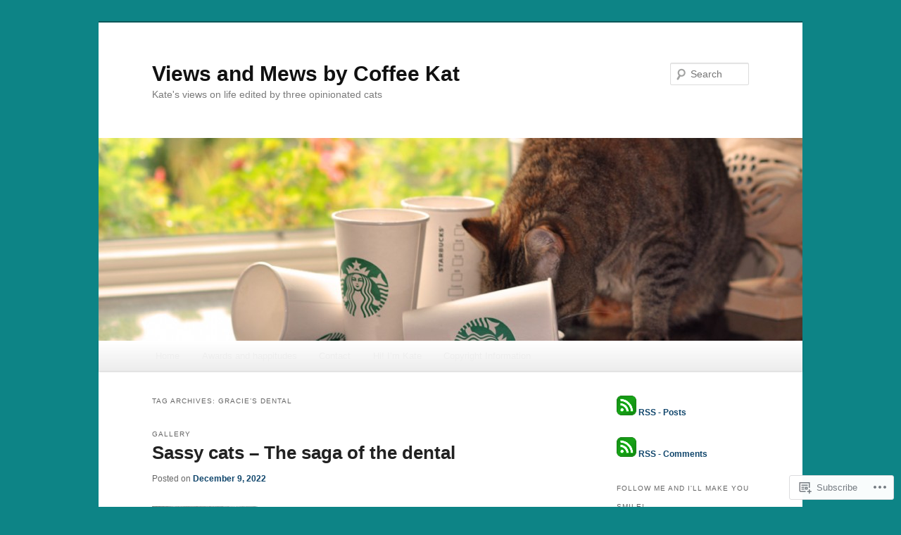

--- FILE ---
content_type: text/html; charset=UTF-8
request_url: https://coffeekatblog.com/tag/gracies-dental/
body_size: 19112
content:
<!DOCTYPE html>
<!--[if IE 6]>
<html id="ie6" lang="en">
<![endif]-->
<!--[if IE 7]>
<html id="ie7" lang="en">
<![endif]-->
<!--[if IE 8]>
<html id="ie8" lang="en">
<![endif]-->
<!--[if !(IE 6) & !(IE 7) & !(IE 8)]><!-->
<html lang="en">
<!--<![endif]-->
<head>
<meta charset="UTF-8" />
<meta name="viewport" content="width=device-width" />
<title>
Gracie&#8217;s dental | Views and Mews by Coffee  Kat	</title>
<link rel="profile" href="https://gmpg.org/xfn/11" />
<link rel="stylesheet" type="text/css" media="all" href="https://s0.wp.com/wp-content/themes/pub/twentyeleven/style.css?m=1741693348i&amp;ver=20190507" />
<link rel="pingback" href="https://coffeekatblog.com/xmlrpc.php">
<!--[if lt IE 9]>
<script src="https://s0.wp.com/wp-content/themes/pub/twentyeleven/js/html5.js?m=1394055389i&amp;ver=3.7.0" type="text/javascript"></script>
<![endif]-->
<meta name='robots' content='max-image-preview:large' />

<!-- Async WordPress.com Remote Login -->
<script id="wpcom_remote_login_js">
var wpcom_remote_login_extra_auth = '';
function wpcom_remote_login_remove_dom_node_id( element_id ) {
	var dom_node = document.getElementById( element_id );
	if ( dom_node ) { dom_node.parentNode.removeChild( dom_node ); }
}
function wpcom_remote_login_remove_dom_node_classes( class_name ) {
	var dom_nodes = document.querySelectorAll( '.' + class_name );
	for ( var i = 0; i < dom_nodes.length; i++ ) {
		dom_nodes[ i ].parentNode.removeChild( dom_nodes[ i ] );
	}
}
function wpcom_remote_login_final_cleanup() {
	wpcom_remote_login_remove_dom_node_classes( "wpcom_remote_login_msg" );
	wpcom_remote_login_remove_dom_node_id( "wpcom_remote_login_key" );
	wpcom_remote_login_remove_dom_node_id( "wpcom_remote_login_validate" );
	wpcom_remote_login_remove_dom_node_id( "wpcom_remote_login_js" );
	wpcom_remote_login_remove_dom_node_id( "wpcom_request_access_iframe" );
	wpcom_remote_login_remove_dom_node_id( "wpcom_request_access_styles" );
}

// Watch for messages back from the remote login
window.addEventListener( "message", function( e ) {
	if ( e.origin === "https://r-login.wordpress.com" ) {
		var data = {};
		try {
			data = JSON.parse( e.data );
		} catch( e ) {
			wpcom_remote_login_final_cleanup();
			return;
		}

		if ( data.msg === 'LOGIN' ) {
			// Clean up the login check iframe
			wpcom_remote_login_remove_dom_node_id( "wpcom_remote_login_key" );

			var id_regex = new RegExp( /^[0-9]+$/ );
			var token_regex = new RegExp( /^.*|.*|.*$/ );
			if (
				token_regex.test( data.token )
				&& id_regex.test( data.wpcomid )
			) {
				// We have everything we need to ask for a login
				var script = document.createElement( "script" );
				script.setAttribute( "id", "wpcom_remote_login_validate" );
				script.src = '/remote-login.php?wpcom_remote_login=validate'
					+ '&wpcomid=' + data.wpcomid
					+ '&token=' + encodeURIComponent( data.token )
					+ '&host=' + window.location.protocol
					+ '//' + window.location.hostname
					+ '&postid=14724'
					+ '&is_singular=';
				document.body.appendChild( script );
			}

			return;
		}

		// Safari ITP, not logged in, so redirect
		if ( data.msg === 'LOGIN-REDIRECT' ) {
			window.location = 'https://wordpress.com/log-in?redirect_to=' + window.location.href;
			return;
		}

		// Safari ITP, storage access failed, remove the request
		if ( data.msg === 'LOGIN-REMOVE' ) {
			var css_zap = 'html { -webkit-transition: margin-top 1s; transition: margin-top 1s; } /* 9001 */ html { margin-top: 0 !important; } * html body { margin-top: 0 !important; } @media screen and ( max-width: 782px ) { html { margin-top: 0 !important; } * html body { margin-top: 0 !important; } }';
			var style_zap = document.createElement( 'style' );
			style_zap.type = 'text/css';
			style_zap.appendChild( document.createTextNode( css_zap ) );
			document.body.appendChild( style_zap );

			var e = document.getElementById( 'wpcom_request_access_iframe' );
			e.parentNode.removeChild( e );

			document.cookie = 'wordpress_com_login_access=denied; path=/; max-age=31536000';

			return;
		}

		// Safari ITP
		if ( data.msg === 'REQUEST_ACCESS' ) {
			console.log( 'request access: safari' );

			// Check ITP iframe enable/disable knob
			if ( wpcom_remote_login_extra_auth !== 'safari_itp_iframe' ) {
				return;
			}

			// If we are in a "private window" there is no ITP.
			var private_window = false;
			try {
				var opendb = window.openDatabase( null, null, null, null );
			} catch( e ) {
				private_window = true;
			}

			if ( private_window ) {
				console.log( 'private window' );
				return;
			}

			var iframe = document.createElement( 'iframe' );
			iframe.id = 'wpcom_request_access_iframe';
			iframe.setAttribute( 'scrolling', 'no' );
			iframe.setAttribute( 'sandbox', 'allow-storage-access-by-user-activation allow-scripts allow-same-origin allow-top-navigation-by-user-activation' );
			iframe.src = 'https://r-login.wordpress.com/remote-login.php?wpcom_remote_login=request_access&origin=' + encodeURIComponent( data.origin ) + '&wpcomid=' + encodeURIComponent( data.wpcomid );

			var css = 'html { -webkit-transition: margin-top 1s; transition: margin-top 1s; } /* 9001 */ html { margin-top: 46px !important; } * html body { margin-top: 46px !important; } @media screen and ( max-width: 660px ) { html { margin-top: 71px !important; } * html body { margin-top: 71px !important; } #wpcom_request_access_iframe { display: block; height: 71px !important; } } #wpcom_request_access_iframe { border: 0px; height: 46px; position: fixed; top: 0; left: 0; width: 100%; min-width: 100%; z-index: 99999; background: #23282d; } ';

			var style = document.createElement( 'style' );
			style.type = 'text/css';
			style.id = 'wpcom_request_access_styles';
			style.appendChild( document.createTextNode( css ) );
			document.body.appendChild( style );

			document.body.appendChild( iframe );
		}

		if ( data.msg === 'DONE' ) {
			wpcom_remote_login_final_cleanup();
		}
	}
}, false );

// Inject the remote login iframe after the page has had a chance to load
// more critical resources
window.addEventListener( "DOMContentLoaded", function( e ) {
	var iframe = document.createElement( "iframe" );
	iframe.style.display = "none";
	iframe.setAttribute( "scrolling", "no" );
	iframe.setAttribute( "id", "wpcom_remote_login_key" );
	iframe.src = "https://r-login.wordpress.com/remote-login.php"
		+ "?wpcom_remote_login=key"
		+ "&origin=aHR0cHM6Ly9jb2ZmZWVrYXRibG9nLmNvbQ%3D%3D"
		+ "&wpcomid=26799249"
		+ "&time=" + Math.floor( Date.now() / 1000 );
	document.body.appendChild( iframe );
}, false );
</script>
<link rel='dns-prefetch' href='//s0.wp.com' />
<link rel="alternate" type="application/rss+xml" title="Views and Mews by Coffee  Kat &raquo; Feed" href="https://coffeekatblog.com/feed/" />
<link rel="alternate" type="application/rss+xml" title="Views and Mews by Coffee  Kat &raquo; Comments Feed" href="https://coffeekatblog.com/comments/feed/" />
<link rel="alternate" type="application/rss+xml" title="Views and Mews by Coffee  Kat &raquo; Gracie&#039;s dental Tag Feed" href="https://coffeekatblog.com/tag/gracies-dental/feed/" />
	<script type="text/javascript">
		/* <![CDATA[ */
		function addLoadEvent(func) {
			var oldonload = window.onload;
			if (typeof window.onload != 'function') {
				window.onload = func;
			} else {
				window.onload = function () {
					oldonload();
					func();
				}
			}
		}
		/* ]]> */
	</script>
	<link crossorigin='anonymous' rel='stylesheet' id='all-css-0-1' href='/wp-content/mu-plugins/likes/jetpack-likes.css?m=1743883414i&cssminify=yes' type='text/css' media='all' />
<style id='wp-emoji-styles-inline-css'>

	img.wp-smiley, img.emoji {
		display: inline !important;
		border: none !important;
		box-shadow: none !important;
		height: 1em !important;
		width: 1em !important;
		margin: 0 0.07em !important;
		vertical-align: -0.1em !important;
		background: none !important;
		padding: 0 !important;
	}
/*# sourceURL=wp-emoji-styles-inline-css */
</style>
<link crossorigin='anonymous' rel='stylesheet' id='all-css-2-1' href='/wp-content/plugins/gutenberg-core/v22.2.0/build/styles/block-library/style.css?m=1764855221i&cssminify=yes' type='text/css' media='all' />
<style id='wp-block-library-inline-css'>
.has-text-align-justify {
	text-align:justify;
}
.has-text-align-justify{text-align:justify;}

/*# sourceURL=wp-block-library-inline-css */
</style><style id='global-styles-inline-css'>
:root{--wp--preset--aspect-ratio--square: 1;--wp--preset--aspect-ratio--4-3: 4/3;--wp--preset--aspect-ratio--3-4: 3/4;--wp--preset--aspect-ratio--3-2: 3/2;--wp--preset--aspect-ratio--2-3: 2/3;--wp--preset--aspect-ratio--16-9: 16/9;--wp--preset--aspect-ratio--9-16: 9/16;--wp--preset--color--black: #000;--wp--preset--color--cyan-bluish-gray: #abb8c3;--wp--preset--color--white: #fff;--wp--preset--color--pale-pink: #f78da7;--wp--preset--color--vivid-red: #cf2e2e;--wp--preset--color--luminous-vivid-orange: #ff6900;--wp--preset--color--luminous-vivid-amber: #fcb900;--wp--preset--color--light-green-cyan: #7bdcb5;--wp--preset--color--vivid-green-cyan: #00d084;--wp--preset--color--pale-cyan-blue: #8ed1fc;--wp--preset--color--vivid-cyan-blue: #0693e3;--wp--preset--color--vivid-purple: #9b51e0;--wp--preset--color--blue: #1982d1;--wp--preset--color--dark-gray: #373737;--wp--preset--color--medium-gray: #666;--wp--preset--color--light-gray: #e2e2e2;--wp--preset--gradient--vivid-cyan-blue-to-vivid-purple: linear-gradient(135deg,rgb(6,147,227) 0%,rgb(155,81,224) 100%);--wp--preset--gradient--light-green-cyan-to-vivid-green-cyan: linear-gradient(135deg,rgb(122,220,180) 0%,rgb(0,208,130) 100%);--wp--preset--gradient--luminous-vivid-amber-to-luminous-vivid-orange: linear-gradient(135deg,rgb(252,185,0) 0%,rgb(255,105,0) 100%);--wp--preset--gradient--luminous-vivid-orange-to-vivid-red: linear-gradient(135deg,rgb(255,105,0) 0%,rgb(207,46,46) 100%);--wp--preset--gradient--very-light-gray-to-cyan-bluish-gray: linear-gradient(135deg,rgb(238,238,238) 0%,rgb(169,184,195) 100%);--wp--preset--gradient--cool-to-warm-spectrum: linear-gradient(135deg,rgb(74,234,220) 0%,rgb(151,120,209) 20%,rgb(207,42,186) 40%,rgb(238,44,130) 60%,rgb(251,105,98) 80%,rgb(254,248,76) 100%);--wp--preset--gradient--blush-light-purple: linear-gradient(135deg,rgb(255,206,236) 0%,rgb(152,150,240) 100%);--wp--preset--gradient--blush-bordeaux: linear-gradient(135deg,rgb(254,205,165) 0%,rgb(254,45,45) 50%,rgb(107,0,62) 100%);--wp--preset--gradient--luminous-dusk: linear-gradient(135deg,rgb(255,203,112) 0%,rgb(199,81,192) 50%,rgb(65,88,208) 100%);--wp--preset--gradient--pale-ocean: linear-gradient(135deg,rgb(255,245,203) 0%,rgb(182,227,212) 50%,rgb(51,167,181) 100%);--wp--preset--gradient--electric-grass: linear-gradient(135deg,rgb(202,248,128) 0%,rgb(113,206,126) 100%);--wp--preset--gradient--midnight: linear-gradient(135deg,rgb(2,3,129) 0%,rgb(40,116,252) 100%);--wp--preset--font-size--small: 13px;--wp--preset--font-size--medium: 20px;--wp--preset--font-size--large: 36px;--wp--preset--font-size--x-large: 42px;--wp--preset--font-family--albert-sans: 'Albert Sans', sans-serif;--wp--preset--font-family--alegreya: Alegreya, serif;--wp--preset--font-family--arvo: Arvo, serif;--wp--preset--font-family--bodoni-moda: 'Bodoni Moda', serif;--wp--preset--font-family--bricolage-grotesque: 'Bricolage Grotesque', sans-serif;--wp--preset--font-family--cabin: Cabin, sans-serif;--wp--preset--font-family--chivo: Chivo, sans-serif;--wp--preset--font-family--commissioner: Commissioner, sans-serif;--wp--preset--font-family--cormorant: Cormorant, serif;--wp--preset--font-family--courier-prime: 'Courier Prime', monospace;--wp--preset--font-family--crimson-pro: 'Crimson Pro', serif;--wp--preset--font-family--dm-mono: 'DM Mono', monospace;--wp--preset--font-family--dm-sans: 'DM Sans', sans-serif;--wp--preset--font-family--dm-serif-display: 'DM Serif Display', serif;--wp--preset--font-family--domine: Domine, serif;--wp--preset--font-family--eb-garamond: 'EB Garamond', serif;--wp--preset--font-family--epilogue: Epilogue, sans-serif;--wp--preset--font-family--fahkwang: Fahkwang, sans-serif;--wp--preset--font-family--figtree: Figtree, sans-serif;--wp--preset--font-family--fira-sans: 'Fira Sans', sans-serif;--wp--preset--font-family--fjalla-one: 'Fjalla One', sans-serif;--wp--preset--font-family--fraunces: Fraunces, serif;--wp--preset--font-family--gabarito: Gabarito, system-ui;--wp--preset--font-family--ibm-plex-mono: 'IBM Plex Mono', monospace;--wp--preset--font-family--ibm-plex-sans: 'IBM Plex Sans', sans-serif;--wp--preset--font-family--ibarra-real-nova: 'Ibarra Real Nova', serif;--wp--preset--font-family--instrument-serif: 'Instrument Serif', serif;--wp--preset--font-family--inter: Inter, sans-serif;--wp--preset--font-family--josefin-sans: 'Josefin Sans', sans-serif;--wp--preset--font-family--jost: Jost, sans-serif;--wp--preset--font-family--libre-baskerville: 'Libre Baskerville', serif;--wp--preset--font-family--libre-franklin: 'Libre Franklin', sans-serif;--wp--preset--font-family--literata: Literata, serif;--wp--preset--font-family--lora: Lora, serif;--wp--preset--font-family--merriweather: Merriweather, serif;--wp--preset--font-family--montserrat: Montserrat, sans-serif;--wp--preset--font-family--newsreader: Newsreader, serif;--wp--preset--font-family--noto-sans-mono: 'Noto Sans Mono', sans-serif;--wp--preset--font-family--nunito: Nunito, sans-serif;--wp--preset--font-family--open-sans: 'Open Sans', sans-serif;--wp--preset--font-family--overpass: Overpass, sans-serif;--wp--preset--font-family--pt-serif: 'PT Serif', serif;--wp--preset--font-family--petrona: Petrona, serif;--wp--preset--font-family--piazzolla: Piazzolla, serif;--wp--preset--font-family--playfair-display: 'Playfair Display', serif;--wp--preset--font-family--plus-jakarta-sans: 'Plus Jakarta Sans', sans-serif;--wp--preset--font-family--poppins: Poppins, sans-serif;--wp--preset--font-family--raleway: Raleway, sans-serif;--wp--preset--font-family--roboto: Roboto, sans-serif;--wp--preset--font-family--roboto-slab: 'Roboto Slab', serif;--wp--preset--font-family--rubik: Rubik, sans-serif;--wp--preset--font-family--rufina: Rufina, serif;--wp--preset--font-family--sora: Sora, sans-serif;--wp--preset--font-family--source-sans-3: 'Source Sans 3', sans-serif;--wp--preset--font-family--source-serif-4: 'Source Serif 4', serif;--wp--preset--font-family--space-mono: 'Space Mono', monospace;--wp--preset--font-family--syne: Syne, sans-serif;--wp--preset--font-family--texturina: Texturina, serif;--wp--preset--font-family--urbanist: Urbanist, sans-serif;--wp--preset--font-family--work-sans: 'Work Sans', sans-serif;--wp--preset--spacing--20: 0.44rem;--wp--preset--spacing--30: 0.67rem;--wp--preset--spacing--40: 1rem;--wp--preset--spacing--50: 1.5rem;--wp--preset--spacing--60: 2.25rem;--wp--preset--spacing--70: 3.38rem;--wp--preset--spacing--80: 5.06rem;--wp--preset--shadow--natural: 6px 6px 9px rgba(0, 0, 0, 0.2);--wp--preset--shadow--deep: 12px 12px 50px rgba(0, 0, 0, 0.4);--wp--preset--shadow--sharp: 6px 6px 0px rgba(0, 0, 0, 0.2);--wp--preset--shadow--outlined: 6px 6px 0px -3px rgb(255, 255, 255), 6px 6px rgb(0, 0, 0);--wp--preset--shadow--crisp: 6px 6px 0px rgb(0, 0, 0);}:where(.is-layout-flex){gap: 0.5em;}:where(.is-layout-grid){gap: 0.5em;}body .is-layout-flex{display: flex;}.is-layout-flex{flex-wrap: wrap;align-items: center;}.is-layout-flex > :is(*, div){margin: 0;}body .is-layout-grid{display: grid;}.is-layout-grid > :is(*, div){margin: 0;}:where(.wp-block-columns.is-layout-flex){gap: 2em;}:where(.wp-block-columns.is-layout-grid){gap: 2em;}:where(.wp-block-post-template.is-layout-flex){gap: 1.25em;}:where(.wp-block-post-template.is-layout-grid){gap: 1.25em;}.has-black-color{color: var(--wp--preset--color--black) !important;}.has-cyan-bluish-gray-color{color: var(--wp--preset--color--cyan-bluish-gray) !important;}.has-white-color{color: var(--wp--preset--color--white) !important;}.has-pale-pink-color{color: var(--wp--preset--color--pale-pink) !important;}.has-vivid-red-color{color: var(--wp--preset--color--vivid-red) !important;}.has-luminous-vivid-orange-color{color: var(--wp--preset--color--luminous-vivid-orange) !important;}.has-luminous-vivid-amber-color{color: var(--wp--preset--color--luminous-vivid-amber) !important;}.has-light-green-cyan-color{color: var(--wp--preset--color--light-green-cyan) !important;}.has-vivid-green-cyan-color{color: var(--wp--preset--color--vivid-green-cyan) !important;}.has-pale-cyan-blue-color{color: var(--wp--preset--color--pale-cyan-blue) !important;}.has-vivid-cyan-blue-color{color: var(--wp--preset--color--vivid-cyan-blue) !important;}.has-vivid-purple-color{color: var(--wp--preset--color--vivid-purple) !important;}.has-black-background-color{background-color: var(--wp--preset--color--black) !important;}.has-cyan-bluish-gray-background-color{background-color: var(--wp--preset--color--cyan-bluish-gray) !important;}.has-white-background-color{background-color: var(--wp--preset--color--white) !important;}.has-pale-pink-background-color{background-color: var(--wp--preset--color--pale-pink) !important;}.has-vivid-red-background-color{background-color: var(--wp--preset--color--vivid-red) !important;}.has-luminous-vivid-orange-background-color{background-color: var(--wp--preset--color--luminous-vivid-orange) !important;}.has-luminous-vivid-amber-background-color{background-color: var(--wp--preset--color--luminous-vivid-amber) !important;}.has-light-green-cyan-background-color{background-color: var(--wp--preset--color--light-green-cyan) !important;}.has-vivid-green-cyan-background-color{background-color: var(--wp--preset--color--vivid-green-cyan) !important;}.has-pale-cyan-blue-background-color{background-color: var(--wp--preset--color--pale-cyan-blue) !important;}.has-vivid-cyan-blue-background-color{background-color: var(--wp--preset--color--vivid-cyan-blue) !important;}.has-vivid-purple-background-color{background-color: var(--wp--preset--color--vivid-purple) !important;}.has-black-border-color{border-color: var(--wp--preset--color--black) !important;}.has-cyan-bluish-gray-border-color{border-color: var(--wp--preset--color--cyan-bluish-gray) !important;}.has-white-border-color{border-color: var(--wp--preset--color--white) !important;}.has-pale-pink-border-color{border-color: var(--wp--preset--color--pale-pink) !important;}.has-vivid-red-border-color{border-color: var(--wp--preset--color--vivid-red) !important;}.has-luminous-vivid-orange-border-color{border-color: var(--wp--preset--color--luminous-vivid-orange) !important;}.has-luminous-vivid-amber-border-color{border-color: var(--wp--preset--color--luminous-vivid-amber) !important;}.has-light-green-cyan-border-color{border-color: var(--wp--preset--color--light-green-cyan) !important;}.has-vivid-green-cyan-border-color{border-color: var(--wp--preset--color--vivid-green-cyan) !important;}.has-pale-cyan-blue-border-color{border-color: var(--wp--preset--color--pale-cyan-blue) !important;}.has-vivid-cyan-blue-border-color{border-color: var(--wp--preset--color--vivid-cyan-blue) !important;}.has-vivid-purple-border-color{border-color: var(--wp--preset--color--vivid-purple) !important;}.has-vivid-cyan-blue-to-vivid-purple-gradient-background{background: var(--wp--preset--gradient--vivid-cyan-blue-to-vivid-purple) !important;}.has-light-green-cyan-to-vivid-green-cyan-gradient-background{background: var(--wp--preset--gradient--light-green-cyan-to-vivid-green-cyan) !important;}.has-luminous-vivid-amber-to-luminous-vivid-orange-gradient-background{background: var(--wp--preset--gradient--luminous-vivid-amber-to-luminous-vivid-orange) !important;}.has-luminous-vivid-orange-to-vivid-red-gradient-background{background: var(--wp--preset--gradient--luminous-vivid-orange-to-vivid-red) !important;}.has-very-light-gray-to-cyan-bluish-gray-gradient-background{background: var(--wp--preset--gradient--very-light-gray-to-cyan-bluish-gray) !important;}.has-cool-to-warm-spectrum-gradient-background{background: var(--wp--preset--gradient--cool-to-warm-spectrum) !important;}.has-blush-light-purple-gradient-background{background: var(--wp--preset--gradient--blush-light-purple) !important;}.has-blush-bordeaux-gradient-background{background: var(--wp--preset--gradient--blush-bordeaux) !important;}.has-luminous-dusk-gradient-background{background: var(--wp--preset--gradient--luminous-dusk) !important;}.has-pale-ocean-gradient-background{background: var(--wp--preset--gradient--pale-ocean) !important;}.has-electric-grass-gradient-background{background: var(--wp--preset--gradient--electric-grass) !important;}.has-midnight-gradient-background{background: var(--wp--preset--gradient--midnight) !important;}.has-small-font-size{font-size: var(--wp--preset--font-size--small) !important;}.has-medium-font-size{font-size: var(--wp--preset--font-size--medium) !important;}.has-large-font-size{font-size: var(--wp--preset--font-size--large) !important;}.has-x-large-font-size{font-size: var(--wp--preset--font-size--x-large) !important;}.has-albert-sans-font-family{font-family: var(--wp--preset--font-family--albert-sans) !important;}.has-alegreya-font-family{font-family: var(--wp--preset--font-family--alegreya) !important;}.has-arvo-font-family{font-family: var(--wp--preset--font-family--arvo) !important;}.has-bodoni-moda-font-family{font-family: var(--wp--preset--font-family--bodoni-moda) !important;}.has-bricolage-grotesque-font-family{font-family: var(--wp--preset--font-family--bricolage-grotesque) !important;}.has-cabin-font-family{font-family: var(--wp--preset--font-family--cabin) !important;}.has-chivo-font-family{font-family: var(--wp--preset--font-family--chivo) !important;}.has-commissioner-font-family{font-family: var(--wp--preset--font-family--commissioner) !important;}.has-cormorant-font-family{font-family: var(--wp--preset--font-family--cormorant) !important;}.has-courier-prime-font-family{font-family: var(--wp--preset--font-family--courier-prime) !important;}.has-crimson-pro-font-family{font-family: var(--wp--preset--font-family--crimson-pro) !important;}.has-dm-mono-font-family{font-family: var(--wp--preset--font-family--dm-mono) !important;}.has-dm-sans-font-family{font-family: var(--wp--preset--font-family--dm-sans) !important;}.has-dm-serif-display-font-family{font-family: var(--wp--preset--font-family--dm-serif-display) !important;}.has-domine-font-family{font-family: var(--wp--preset--font-family--domine) !important;}.has-eb-garamond-font-family{font-family: var(--wp--preset--font-family--eb-garamond) !important;}.has-epilogue-font-family{font-family: var(--wp--preset--font-family--epilogue) !important;}.has-fahkwang-font-family{font-family: var(--wp--preset--font-family--fahkwang) !important;}.has-figtree-font-family{font-family: var(--wp--preset--font-family--figtree) !important;}.has-fira-sans-font-family{font-family: var(--wp--preset--font-family--fira-sans) !important;}.has-fjalla-one-font-family{font-family: var(--wp--preset--font-family--fjalla-one) !important;}.has-fraunces-font-family{font-family: var(--wp--preset--font-family--fraunces) !important;}.has-gabarito-font-family{font-family: var(--wp--preset--font-family--gabarito) !important;}.has-ibm-plex-mono-font-family{font-family: var(--wp--preset--font-family--ibm-plex-mono) !important;}.has-ibm-plex-sans-font-family{font-family: var(--wp--preset--font-family--ibm-plex-sans) !important;}.has-ibarra-real-nova-font-family{font-family: var(--wp--preset--font-family--ibarra-real-nova) !important;}.has-instrument-serif-font-family{font-family: var(--wp--preset--font-family--instrument-serif) !important;}.has-inter-font-family{font-family: var(--wp--preset--font-family--inter) !important;}.has-josefin-sans-font-family{font-family: var(--wp--preset--font-family--josefin-sans) !important;}.has-jost-font-family{font-family: var(--wp--preset--font-family--jost) !important;}.has-libre-baskerville-font-family{font-family: var(--wp--preset--font-family--libre-baskerville) !important;}.has-libre-franklin-font-family{font-family: var(--wp--preset--font-family--libre-franklin) !important;}.has-literata-font-family{font-family: var(--wp--preset--font-family--literata) !important;}.has-lora-font-family{font-family: var(--wp--preset--font-family--lora) !important;}.has-merriweather-font-family{font-family: var(--wp--preset--font-family--merriweather) !important;}.has-montserrat-font-family{font-family: var(--wp--preset--font-family--montserrat) !important;}.has-newsreader-font-family{font-family: var(--wp--preset--font-family--newsreader) !important;}.has-noto-sans-mono-font-family{font-family: var(--wp--preset--font-family--noto-sans-mono) !important;}.has-nunito-font-family{font-family: var(--wp--preset--font-family--nunito) !important;}.has-open-sans-font-family{font-family: var(--wp--preset--font-family--open-sans) !important;}.has-overpass-font-family{font-family: var(--wp--preset--font-family--overpass) !important;}.has-pt-serif-font-family{font-family: var(--wp--preset--font-family--pt-serif) !important;}.has-petrona-font-family{font-family: var(--wp--preset--font-family--petrona) !important;}.has-piazzolla-font-family{font-family: var(--wp--preset--font-family--piazzolla) !important;}.has-playfair-display-font-family{font-family: var(--wp--preset--font-family--playfair-display) !important;}.has-plus-jakarta-sans-font-family{font-family: var(--wp--preset--font-family--plus-jakarta-sans) !important;}.has-poppins-font-family{font-family: var(--wp--preset--font-family--poppins) !important;}.has-raleway-font-family{font-family: var(--wp--preset--font-family--raleway) !important;}.has-roboto-font-family{font-family: var(--wp--preset--font-family--roboto) !important;}.has-roboto-slab-font-family{font-family: var(--wp--preset--font-family--roboto-slab) !important;}.has-rubik-font-family{font-family: var(--wp--preset--font-family--rubik) !important;}.has-rufina-font-family{font-family: var(--wp--preset--font-family--rufina) !important;}.has-sora-font-family{font-family: var(--wp--preset--font-family--sora) !important;}.has-source-sans-3-font-family{font-family: var(--wp--preset--font-family--source-sans-3) !important;}.has-source-serif-4-font-family{font-family: var(--wp--preset--font-family--source-serif-4) !important;}.has-space-mono-font-family{font-family: var(--wp--preset--font-family--space-mono) !important;}.has-syne-font-family{font-family: var(--wp--preset--font-family--syne) !important;}.has-texturina-font-family{font-family: var(--wp--preset--font-family--texturina) !important;}.has-urbanist-font-family{font-family: var(--wp--preset--font-family--urbanist) !important;}.has-work-sans-font-family{font-family: var(--wp--preset--font-family--work-sans) !important;}
/*# sourceURL=global-styles-inline-css */
</style>

<style id='classic-theme-styles-inline-css'>
/*! This file is auto-generated */
.wp-block-button__link{color:#fff;background-color:#32373c;border-radius:9999px;box-shadow:none;text-decoration:none;padding:calc(.667em + 2px) calc(1.333em + 2px);font-size:1.125em}.wp-block-file__button{background:#32373c;color:#fff;text-decoration:none}
/*# sourceURL=/wp-includes/css/classic-themes.min.css */
</style>
<link crossorigin='anonymous' rel='stylesheet' id='all-css-4-1' href='/_static/??-eJyNj10OgkAMhC9kaUCj+GA8CwsVV/cv2wXC7S2QKMaE+LLZTuabTnEIUHuXyCUMpmu1Y6y9Mr5+MhZZXmY5sLbBEETqswM2mtPbAZxGQ1nNvMNVkO3gkxVJdBuqNDksNboiQ1ZsW9gQhAGlQiRmkNfqzkK6C8g/3CJj6BSmQYRRFvTkcOn4t32+BebNW9UiSW4r3xbFtRq3oJY8SJsqae++BriZSscJvdpLfizzcl8U59PjBR3EmFk=&cssminify=yes' type='text/css' media='all' />
<style id='jetpack-global-styles-frontend-style-inline-css'>
:root { --font-headings: unset; --font-base: unset; --font-headings-default: -apple-system,BlinkMacSystemFont,"Segoe UI",Roboto,Oxygen-Sans,Ubuntu,Cantarell,"Helvetica Neue",sans-serif; --font-base-default: -apple-system,BlinkMacSystemFont,"Segoe UI",Roboto,Oxygen-Sans,Ubuntu,Cantarell,"Helvetica Neue",sans-serif;}
/*# sourceURL=jetpack-global-styles-frontend-style-inline-css */
</style>
<link crossorigin='anonymous' rel='stylesheet' id='all-css-6-1' href='/_static/??-eJyNjcsKAjEMRX/IGtQZBxfip0hMS9sxTYppGfx7H7gRN+7ugcs5sFRHKi1Ig9Jd5R6zGMyhVaTrh8G6QFHfORhYwlvw6P39PbPENZmt4G/ROQuBKWVkxxrVvuBH1lIoz2waILJekF+HUzlupnG3nQ77YZwfuRJIaQ==&cssminify=yes' type='text/css' media='all' />
<script type="text/javascript" id="wpcom-actionbar-placeholder-js-extra">
/* <![CDATA[ */
var actionbardata = {"siteID":"26799249","postID":"0","siteURL":"https://coffeekatblog.com","xhrURL":"https://coffeekatblog.com/wp-admin/admin-ajax.php","nonce":"bf8850f560","isLoggedIn":"","statusMessage":"","subsEmailDefault":"instantly","proxyScriptUrl":"https://s0.wp.com/wp-content/js/wpcom-proxy-request.js?m=1513050504i&amp;ver=20211021","i18n":{"followedText":"New posts from this site will now appear in your \u003Ca href=\"https://wordpress.com/reader\"\u003EReader\u003C/a\u003E","foldBar":"Collapse this bar","unfoldBar":"Expand this bar","shortLinkCopied":"Shortlink copied to clipboard."}};
//# sourceURL=wpcom-actionbar-placeholder-js-extra
/* ]]> */
</script>
<script type="text/javascript" id="jetpack-mu-wpcom-settings-js-before">
/* <![CDATA[ */
var JETPACK_MU_WPCOM_SETTINGS = {"assetsUrl":"https://s0.wp.com/wp-content/mu-plugins/jetpack-mu-wpcom-plugin/sun/jetpack_vendor/automattic/jetpack-mu-wpcom/src/build/"};
//# sourceURL=jetpack-mu-wpcom-settings-js-before
/* ]]> */
</script>
<script crossorigin='anonymous' type='text/javascript'  src='/wp-content/js/rlt-proxy.js?m=1720530689i'></script>
<script type="text/javascript" id="rlt-proxy-js-after">
/* <![CDATA[ */
	rltInitialize( {"token":null,"iframeOrigins":["https:\/\/widgets.wp.com"]} );
//# sourceURL=rlt-proxy-js-after
/* ]]> */
</script>
<link rel="EditURI" type="application/rsd+xml" title="RSD" href="https://coffeekatblog.wordpress.com/xmlrpc.php?rsd" />
<meta name="generator" content="WordPress.com" />

<!-- Jetpack Open Graph Tags -->
<meta property="og:type" content="website" />
<meta property="og:title" content="Gracie&#8217;s dental &#8211; Views and Mews by Coffee  Kat" />
<meta property="og:url" content="https://coffeekatblog.com/tag/gracies-dental/" />
<meta property="og:site_name" content="Views and Mews by Coffee  Kat" />
<meta property="og:image" content="https://coffeekatblog.com/wp-content/uploads/2019/08/cropped-aug2019a.jpg?w=200" />
<meta property="og:image:width" content="200" />
<meta property="og:image:height" content="200" />
<meta property="og:image:alt" content="" />
<meta property="og:locale" content="en_US" />
<meta name="twitter:creator" content="@Coffee_Kat" />

<!-- End Jetpack Open Graph Tags -->
<link rel='openid.server' href='https://coffeekatblog.com/?openidserver=1' />
<link rel='openid.delegate' href='https://coffeekatblog.com/' />
<link rel="search" type="application/opensearchdescription+xml" href="https://coffeekatblog.com/osd.xml" title="Views and Mews by Coffee  Kat" />
<link rel="search" type="application/opensearchdescription+xml" href="https://s1.wp.com/opensearch.xml" title="WordPress.com" />
<meta name="theme-color" content="#0d8486" />
	<style>
		/* Link color */
		a,
		#site-title a:focus,
		#site-title a:hover,
		#site-title a:active,
		.entry-title a:hover,
		.entry-title a:focus,
		.entry-title a:active,
		.widget_twentyeleven_ephemera .comments-link a:hover,
		section.recent-posts .other-recent-posts a[rel="bookmark"]:hover,
		section.recent-posts .other-recent-posts .comments-link a:hover,
		.format-image footer.entry-meta a:hover,
		#site-generator a:hover {
			color: #0f456b;
		}
		section.recent-posts .other-recent-posts .comments-link a:hover {
			border-color: #0f456b;
		}
		article.feature-image.small .entry-summary p a:hover,
		.entry-header .comments-link a:hover,
		.entry-header .comments-link a:focus,
		.entry-header .comments-link a:active,
		.feature-slider a.active {
			background-color: #0f456b;
		}
	</style>
			<style type="text/css">
			.recentcomments a {
				display: inline !important;
				padding: 0 !important;
				margin: 0 !important;
			}

			table.recentcommentsavatartop img.avatar, table.recentcommentsavatarend img.avatar {
				border: 0px;
				margin: 0;
			}

			table.recentcommentsavatartop a, table.recentcommentsavatarend a {
				border: 0px !important;
				background-color: transparent !important;
			}

			td.recentcommentsavatarend, td.recentcommentsavatartop {
				padding: 0px 0px 1px 0px;
				margin: 0px;
			}

			td.recentcommentstextend {
				border: none !important;
				padding: 0px 0px 2px 10px;
			}

			.rtl td.recentcommentstextend {
				padding: 0px 10px 2px 0px;
			}

			td.recentcommentstexttop {
				border: none;
				padding: 0px 0px 0px 10px;
			}

			.rtl td.recentcommentstexttop {
				padding: 0px 10px 0px 0px;
			}
		</style>
		<meta name="description" content="Posts about Gracie&#8217;s dental written by Kate Crimmins" />
<style type="text/css" id="custom-background-css">
body.custom-background { background-color: #0d8486; }
</style>
	<style type="text/css" id="custom-colors-css">#access {
	background-image: -webkit-linear-gradient( rgba(0,0,0,0), rgba(0,0,0,0.08) );
	background-image: -moz-linear-gradient( rgba(0,0,0,0), rgba(0,0,0,0.08) );
	background-image: linear-gradient( rgba(0,0,0,0), rgba(0,0,0,0.08) );
	box-shadow: rgba(0, 0, 0, 0.2) 0px 1px 2px;
}
#branding .only-search #s { border-color: #000;}
#branding .only-search #s { border-color: rgba( 0, 0, 0, 0.2 );}
#site-generator { border-color: #000;}
#site-generator { border-color: rgba( 0, 0, 0, 0.1 );}
#branding .only-search #s { background-color: #fff;}
#branding .only-search #s { background-color: rgba( 255, 255, 255, 0.4 );}
#branding .only-search #s:focus { background-color: #fff;}
#branding .only-search #s:focus { background-color: rgba( 255, 255, 255, 0.9 );}
#access a { color: #EEEEEE;}
#access li:hover > a, #access a:focus { color: #7C7C7C;}
#branding .only-search #s { color: #7C7C7C;}
body { background-color: #0d8486;}
#site-generator { background-color: #0d8486;}
#site-generator { background-color: rgba( 13, 132, 134, 0.1 );}
#branding { border-color: #085658;}
</style>
<link rel="icon" href="https://coffeekatblog.com/wp-content/uploads/2019/08/cropped-aug2019a.jpg?w=32" sizes="32x32" />
<link rel="icon" href="https://coffeekatblog.com/wp-content/uploads/2019/08/cropped-aug2019a.jpg?w=192" sizes="192x192" />
<link rel="apple-touch-icon" href="https://coffeekatblog.com/wp-content/uploads/2019/08/cropped-aug2019a.jpg?w=180" />
<meta name="msapplication-TileImage" content="https://coffeekatblog.com/wp-content/uploads/2019/08/cropped-aug2019a.jpg?w=270" />
<link crossorigin='anonymous' rel='stylesheet' id='all-css-0-3' href='/wp-content/mu-plugins/jetpack-plugin/sun/_inc/build/subscriptions/subscriptions.min.css?m=1753981412i&cssminify=yes' type='text/css' media='all' />
</head>

<body class="archive tag tag-gracies-dental tag-757883348 custom-background wp-embed-responsive wp-theme-pubtwentyeleven customizer-styles-applied single-author two-column right-sidebar jetpack-reblog-enabled custom-colors">
<div class="skip-link"><a class="assistive-text" href="#content">Skip to primary content</a></div><div class="skip-link"><a class="assistive-text" href="#secondary">Skip to secondary content</a></div><div id="page" class="hfeed">
	<header id="branding">
			<hgroup>
				<h1 id="site-title"><span><a href="https://coffeekatblog.com/" rel="home">Views and Mews by Coffee  Kat</a></span></h1>
				<h2 id="site-description">Kate&#039;s views on life edited by three opinionated cats</h2>
			</hgroup>

						<a href="https://coffeekatblog.com/">
									<img src="https://coffeekatblog.com/wp-content/uploads/2011/09/cropped-test.jpg" width="1000" height="288" alt="Views and Mews by Coffee  Kat" />
								</a>
			
									<form method="get" id="searchform" action="https://coffeekatblog.com/">
		<label for="s" class="assistive-text">Search</label>
		<input type="text" class="field" name="s" id="s" placeholder="Search" />
		<input type="submit" class="submit" name="submit" id="searchsubmit" value="Search" />
	</form>
			
			<nav id="access">
				<h3 class="assistive-text">Main menu</h3>
				<div class="menu"><ul>
<li ><a href="https://coffeekatblog.com/">Home</a></li><li class="page_item page-item-1210"><a href="https://coffeekatblog.com/awards-and-happitudes/">Awards and happitudes</a></li>
<li class="page_item page-item-8315"><a href="https://coffeekatblog.com/contact/">Contact</a></li>
<li class="page_item page-item-2"><a href="https://coffeekatblog.com/about/">Hi! I&#8217;m Kate</a></li>
<li class="page_item page-item-637"><a href="https://coffeekatblog.com/copyright-information/">Copyright Information</a></li>
</ul></div>
			</nav><!-- #access -->
	</header><!-- #branding -->


	<div id="main">

		<section id="primary">
			<div id="content" role="main">

			
				<header class="page-header">
					<h1 class="page-title">Tag Archives: <span>Gracie&#8217;s dental</span></h1>

									</header>

				
				
					
<article id="post-14724" class="post-14724 post type-post status-publish format-gallery hentry category-for-animal-lovers-only category-sassy-cats tag-animals tag-cats tag-feline-dental-work tag-gracie tag-gracies-dental tag-pets post_format-post-format-gallery">
	<header class="entry-header">
		<hgroup>
			<h2 class="entry-title"><a href="https://coffeekatblog.com/2022/12/09/sassy-cats-the-saga-of-the-dental/" rel="bookmark">Sassy cats – The saga of the&nbsp;dental</a></h2>
			<h3 class="entry-format"><a href="https://coffeekatblog.com/type/gallery/" title="View all Gallery posts">Gallery</a></h3>
		</hgroup>

		<div class="entry-meta">
			<span class="sep">Posted on </span><a href="https://coffeekatblog.com/2022/12/09/sassy-cats-the-saga-of-the-dental/" title="8:39 am" rel="bookmark"><time class="entry-date" datetime="2022-12-09T08:39:31-05:00">December 9, 2022</time></a><span class="by-author"> <span class="sep"> by </span> <span class="author vcard"><a class="url fn n" href="https://coffeekatblog.com/author/katecrimmins/" title="View all posts by Kate Crimmins" rel="author">Kate Crimmins</a></span></span>		</div><!-- .entry-meta -->
	</header><!-- .entry-header -->

			<div class="entry-content">
							<figure class="gallery-thumb">
					<a href="https://coffeekatblog.com/2022/12/09/sassy-cats-the-saga-of-the-dental/"><img width="150" height="95" src="https://coffeekatblog.com/wp-content/uploads/2022/12/gracie-catbed22.jpg?w=150" class="attachment-thumbnail size-thumbnail" alt="" decoding="async" loading="lazy" srcset="https://coffeekatblog.com/wp-content/uploads/2022/12/gracie-catbed22.jpg?w=150 150w, https://coffeekatblog.com/wp-content/uploads/2022/12/gracie-catbed22.jpg?w=300 300w" sizes="(max-width: 150px) 100vw, 150px" data-attachment-id="14726" data-permalink="https://coffeekatblog.com/2022/12/09/sassy-cats-the-saga-of-the-dental/gracie-catbed22/" data-orig-file="https://coffeekatblog.com/wp-content/uploads/2022/12/gracie-catbed22.jpg" data-orig-size="4095,2581" data-comments-opened="1" data-image-meta="{&quot;aperture&quot;:&quot;4.9&quot;,&quot;credit&quot;:&quot;&quot;,&quot;camera&quot;:&quot;DSC-RX100&quot;,&quot;caption&quot;:&quot;&quot;,&quot;created_timestamp&quot;:&quot;1670512996&quot;,&quot;copyright&quot;:&quot;&quot;,&quot;focal_length&quot;:&quot;37.1&quot;,&quot;iso&quot;:&quot;800&quot;,&quot;shutter_speed&quot;:&quot;0.02&quot;,&quot;title&quot;:&quot;&quot;,&quot;orientation&quot;:&quot;1&quot;}" data-image-title="Gracie-catbed22" data-image-description="" data-image-caption="&lt;p&gt;In her catbed. We are both glad this is over.&lt;/p&gt;
" data-medium-file="https://coffeekatblog.com/wp-content/uploads/2022/12/gracie-catbed22.jpg?w=300" data-large-file="https://coffeekatblog.com/wp-content/uploads/2022/12/gracie-catbed22.jpg?w=584" /></a>
				</figure><!-- .gallery-thumb -->

	<p><em>
					This gallery contains <a href="https://coffeekatblog.com/2022/12/09/sassy-cats-the-saga-of-the-dental/" title="Permalink to Sassy cats – The saga of the&nbsp;dental" rel="bookmark">2 photos</a>.					</em></p>
										<p>Maybe the title should be “The Reluctant Patient” or “The Neurotic Peep.” Both fit. It’s the peep today. Gracie is on sick leave and the others are snoozing. Gracie had her dental surgery on Monday. We were expecting five extractions &hellip; <a href="https://coffeekatblog.com/2022/12/09/sassy-cats-the-saga-of-the-dental/">Continue reading <span class="meta-nav">&rarr;</span></a></p>
						</div><!-- .entry-content -->
	
	<footer class="entry-meta">
		
				<span class="cat-links">
			<span class="entry-utility-prep entry-utility-prep-cat-links">Posted in</span> <a href="https://coffeekatblog.com/category/for-animal-lovers-only/" rel="category tag">For Animal Lovers Only</a>, <a href="https://coffeekatblog.com/category/sassy-cats/" rel="category tag">Sassy cats</a>		</span>
		
				<span class="sep"> | </span>
					<span class="tag-links">
			<span class="entry-utility-prep entry-utility-prep-tag-links">Tagged</span> <a href="https://coffeekatblog.com/tag/animals/" rel="tag">animals</a>, <a href="https://coffeekatblog.com/tag/cats/" rel="tag">cats</a>, <a href="https://coffeekatblog.com/tag/feline-dental-work/" rel="tag">feline dental work</a>, <a href="https://coffeekatblog.com/tag/gracie/" rel="tag">Gracie</a>, <a href="https://coffeekatblog.com/tag/gracies-dental/" rel="tag">Gracie's dental</a>, <a href="https://coffeekatblog.com/tag/pets/" rel="tag">pets</a>		</span>
		
		
			</footer><!-- .entry-meta -->
</article><!-- #post-14724 -->

				
				
			
			</div><!-- #content -->
		</section><!-- #primary -->

		<div id="secondary" class="widget-area" role="complementary">
					<aside id="rss_links-3" class="widget widget_rss_links"><p class="size-medium"><a class="feed-image-link" href="https://coffeekatblog.com/feed/" title="Subscribe to Posts"><img src="https://coffeekatblog.com/i/rss/green-medium.png" alt="RSS Feed" /></a>&nbsp;<a href="https://coffeekatblog.com/feed/" title="Subscribe to Posts">RSS - Posts</a></p><p class="size-medium"><a class="feed-image-link" href="https://coffeekatblog.com/comments/feed/" title="Subscribe to Comments"><img src="https://coffeekatblog.com/i/rss/green-medium.png" alt="RSS Feed" /></a>&nbsp;<a href="https://coffeekatblog.com/comments/feed/" title="Subscribe to Comments">RSS - Comments</a></p>
</aside><aside id="blog_subscription-3" class="widget widget_blog_subscription jetpack_subscription_widget"><h3 class="widget-title"><label for="subscribe-field">Follow me and I&#039;ll make you smile!</label></h3>

			<div class="wp-block-jetpack-subscriptions__container">
			<form
				action="https://subscribe.wordpress.com"
				method="post"
				accept-charset="utf-8"
				data-blog="26799249"
				data-post_access_level="everybody"
				id="subscribe-blog"
			>
								<p id="subscribe-email">
					<label
						id="subscribe-field-label"
						for="subscribe-field"
						class="screen-reader-text"
					>
						Email Address:					</label>

					<input
							type="email"
							name="email"
							autocomplete="email"
							
							style="width: 95%; padding: 1px 10px"
							placeholder="Email Address"
							value=""
							id="subscribe-field"
							required
						/>				</p>

				<p id="subscribe-submit"
									>
					<input type="hidden" name="action" value="subscribe"/>
					<input type="hidden" name="blog_id" value="26799249"/>
					<input type="hidden" name="source" value="https://coffeekatblog.com/tag/gracies-dental/"/>
					<input type="hidden" name="sub-type" value="widget"/>
					<input type="hidden" name="redirect_fragment" value="subscribe-blog"/>
					<input type="hidden" id="_wpnonce" name="_wpnonce" value="7d4c340865" />					<button type="submit"
													class="wp-block-button__link"
																	>
						Sign me up!					</button>
				</p>
			</form>
						</div>
			
</aside><aside id="search-3" class="widget widget_search"><h3 class="widget-title">Search</h3>	<form method="get" id="searchform" action="https://coffeekatblog.com/">
		<label for="s" class="assistive-text">Search</label>
		<input type="text" class="field" name="s" id="s" placeholder="Search" />
		<input type="submit" class="submit" name="submit" id="searchsubmit" value="Search" />
	</form>
</aside><aside id="freshly_pressed-2" class="widget widget_freshly_pressed"><a href="https://wordpress.com/discover/" title="Featured on Freshly Pressed"><img src="https://s0.wp.com/i/badges/freshly-pressed-rectangle.png?m=1391188133i" width="200px" height="62px" /></a>
</aside><aside id="linkcat-1356" class="widget widget_links"><h3 class="widget-title">Blogroll</h3>
	<ul class='xoxo blogroll'>
<li><a href="https://15andmeowing.com/" rel="noopener" target="_blank">15 and meowing</a></li>
<li><a href="http://athingirl.com" rel="noopener" target="_blank">athingirldotcom (Susannah Bianchi)</a></li>
<li><a href="http://nickichenwrites.com/wordpress/" rel="noopener" target="_blank">Behind the Story (Nicki Chen)</a></li>
<li><a href="http://breathelighter.wordpress.com/" rel="noopener" target="_blank">Breathe Lighter</a></li>
<li><a href="http://cindyknoke.com/" rel="noopener" target="_blank">Cindy Knoke</a></li>
<li><a href="http://rumpydog.com/" rel="noopener" target="_blank">Dogpaddling through life</a></li>
<li><a href="https://easyweimaraner.wordpress.com/" rel="noopener" target="_blank">Easy Blog</a></li>
<li><a href="http://emjayandthem.com" rel="noopener" target="_blank">Emjay and them</a></li>
<li><a href="http://findyourmiddleground.com/" rel="noopener" target="_blank">Find Your Middle Ground (Val Boyko)</a></li>
<li><a href="https://louiscatorze.com/" rel="noopener" target="_blank">I am the sun king (Louis Catorze)</a></li>
<li><a href="http://carldagostino.wordpress.com" rel="noopener" target="_blank">I Know I Made You Laugh</a></li>
<li><a href="http://jadicampbell.com/" rel="noopener" target="_blank">Jadi Campbell</a></li>
<li><a href="http://amehrling.com/" rel="noopener" target="_blank">Mehrling Muse</a></li>
<li><a href="https://joyroses13.wordpress.com/" rel="noopener" target="_blank">Nuggets of Joy</a></li>
<li><a href="https://onespoiledcat.wordpress.com/" rel="noopener" target="_blank">One Spoiled Cat</a></li>
<li><a href="http://todayithink.wordpress.com/" rel="noopener" target="_blank">Patricia&#039;s Place</a></li>
<li><a href="https://pensitivity101.wordpress.com/" rel="noopener" target="_blank">Pensitivity</a></li>
<li><a href="http://philosophermouseofthehedge.wordpress.com/" rel="noopener" target="_blank">Philosopher Mouse of the Hedge</a></li>
<li><a href="https://pollymorse.blog/" rel="noopener" target="_blank">Polly Morse is my human!</a></li>
<li><a href="https://quiteayarnblog.wordpress.com/" rel="noopener" title="A knitter living in Alaska" target="_blank">Quite a Yarn</a></li>
<li><a href="http://www.retirementreflections.com/" rel="noopener" target="_blank">Retirement Reflections</a></li>
<li><a href="http://retirementallychallenged.com/" rel="noopener" target="_blank">Retirementally Challenged</a></li>
<li><a href="http://roughwighting.net/" rel="noopener" target="_blank">Roughwighting</a></li>
<li><a href="https://sevencatsandcounting.wordpress.com/" rel="noopener" target="_blank">Seven cats and counting</a></li>
<li><a href="http://nrhatch.wordpress.com/" rel="noopener" target="_blank">Spirit Lights the Way (Nancy)</a></li>
<li><a href="https://tailsaroundtheranch.wordpress.com/" rel="noopener" target="_blank">Tails around the ranch (therapy dog)</a></li>
<li><a href="https://blessinganimalcompanions.wordpress.com/" rel="noopener" target="_blank">The Blessings of Animal Companions</a></li>
<li><a href="http://coastalcrone.com/" rel="noopener" target="_blank">The Coastal Crone</a></li>
<li><a href="http://thespectacledbean.com" rel="noopener" title="Ally Bean" target="_blank">The Spectacled Bean</a></li>
<li><a href="https://shimonafromthepalace.wordpress.com/" rel="noopener" target="_blank">The view from the palace</a></li>
<li><a href="http://threechattycats.com/" rel="noopener" target="_blank">Three chatty cats</a></li>
<li><a href="https://lindaschaubblog.net/" rel="noopener" target="_blank">Walkin&#039;, Writin&#039;, Wit &amp; Whimsy (Linda Schaub)</a></li>
<li><a href="https://phainopepla95.com/" rel="noopener" title="about a guy with two persian cats" target="_blank">Weggie Boys Blog</a></li>
<li><a href="http://westdateseast.com" rel="noopener" target="_blank">West Dates East (Autumn)</a></li>
<li><a href="https://chrissie.blog/" rel="noopener" target="_blank">Word Quilt</a></li>
<li><a href="http://writersite.org/" rel="noopener" target="_blank">Writer Site (Luanne)</a></li>

	</ul>
</aside>
<aside id="categories-3" class="widget widget_categories"><h3 class="widget-title">Categories</h3><form action="https://coffeekatblog.com" method="get"><label class="screen-reader-text" for="cat">Categories</label><select  name='cat' id='cat' class='postform'>
	<option value='-1'>Select Category</option>
	<option class="level-0" value="561660">Aging Gracefully&nbsp;&nbsp;(586)</option>
	<option class="level-0" value="15829">Alzheimer&#8217;s&nbsp;&nbsp;(4)</option>
	<option class="level-0" value="179">Business&nbsp;&nbsp;(45)</option>
	<option class="level-0" value="2289488">Cat Adoption&nbsp;&nbsp;(118)</option>
	<option class="level-0" value="205">changes&nbsp;&nbsp;(128)</option>
	<option class="level-0" value="9068">Childhood memories&nbsp;&nbsp;(88)</option>
	<option class="level-0" value="34920190">death&nbsp;&nbsp;(74)</option>
	<option class="level-0" value="101854">dementia&nbsp;&nbsp;(6)</option>
	<option class="level-0" value="4125">Exercise&nbsp;&nbsp;(65)</option>
	<option class="level-0" value="364971">Family Tales&nbsp;&nbsp;(120)</option>
	<option class="level-0" value="1857103">Fashion&nbsp;&nbsp;(68)</option>
	<option class="level-0" value="67598250">For Animal Lovers Only&nbsp;&nbsp;(692)</option>
	<option class="level-0" value="176204">For Bloggers&nbsp;&nbsp;(57)</option>
	<option class="level-0" value="938931">Friends&nbsp;&nbsp;(123)</option>
	<option class="level-0" value="2954">Growing Up&nbsp;&nbsp;(73)</option>
	<option class="level-0" value="337">Health&nbsp;&nbsp;(188)</option>
	<option class="level-0" value="65649587">HR Memories&nbsp;&nbsp;(27)</option>
	<option class="level-0" value="1858942">Humor&nbsp;&nbsp;(1,860)</option>
	<option class="level-0" value="34923729">illness&nbsp;&nbsp;(25)</option>
	<option class="level-0" value="150560107">It happens at Starbucks&nbsp;&nbsp;(156)</option>
	<option class="level-0" value="115884">Life at Home&nbsp;&nbsp;(722)</option>
	<option class="level-0" value="3869">memories&nbsp;&nbsp;(36)</option>
	<option class="level-0" value="80397">mourning&nbsp;&nbsp;(13)</option>
	<option class="level-0" value="29542">Other People&nbsp;&nbsp;(326)</option>
	<option class="level-0" value="54904">Passages&nbsp;&nbsp;(97)</option>
	<option class="level-0" value="219499692">Random Five&nbsp;&nbsp;(580)</option>
	<option class="level-0" value="9795">relatives&nbsp;&nbsp;(80)</option>
	<option class="level-0" value="35143429">Retirement&nbsp;&nbsp;(49)</option>
	<option class="level-0" value="820874">Sassy cats&nbsp;&nbsp;(530)</option>
	<option class="level-0" value="35083646">Stupid People&nbsp;&nbsp;(48)</option>
	<option class="level-0" value="163278122">Tess Tales&nbsp;&nbsp;(38)</option>
	<option class="level-0" value="13231">Transition&nbsp;&nbsp;(35)</option>
	<option class="level-0" value="1">Uncategorized&nbsp;&nbsp;(1)</option>
</select>
</form><script type="text/javascript">
/* <![CDATA[ */

( ( dropdownId ) => {
	const dropdown = document.getElementById( dropdownId );
	function onSelectChange() {
		setTimeout( () => {
			if ( 'escape' === dropdown.dataset.lastkey ) {
				return;
			}
			if ( dropdown.value && parseInt( dropdown.value ) > 0 && dropdown instanceof HTMLSelectElement ) {
				dropdown.parentElement.submit();
			}
		}, 250 );
	}
	function onKeyUp( event ) {
		if ( 'Escape' === event.key ) {
			dropdown.dataset.lastkey = 'escape';
		} else {
			delete dropdown.dataset.lastkey;
		}
	}
	function onClick() {
		delete dropdown.dataset.lastkey;
	}
	dropdown.addEventListener( 'keyup', onKeyUp );
	dropdown.addEventListener( 'click', onClick );
	dropdown.addEventListener( 'change', onSelectChange );
})( "cat" );

//# sourceURL=WP_Widget_Categories%3A%3Awidget
/* ]]> */
</script>
</aside>
		<aside id="recent-posts-3" class="widget widget_recent_entries">
		<h3 class="widget-title">Recent Posts</h3>
		<ul>
											<li>
					<a href="https://coffeekatblog.com/2026/01/14/morgan-the-perfect-cat-2012-2026-in-memoriam/">Morgan the perfect cat, 2012 – 2026, in&nbsp;memoriam</a>
									</li>
											<li>
					<a href="https://coffeekatblog.com/2026/01/11/random-5-for-january-11-2026-loss-credit-card-hacking-dying-appliances-health-weather/">Random 5 for January 11, 2026 – Loss, credit card hacking, dying appliances, health,&nbsp;weather</a>
									</li>
											<li>
					<a href="https://coffeekatblog.com/2026/01/09/sassy-cats-and-then-there-were-two/">Sassy cats – And then there were&nbsp;two</a>
									</li>
											<li>
					<a href="https://coffeekatblog.com/2026/01/06/rip-morgan-2012-2026/">RIP Morgan 2012 –&nbsp;2026</a>
									</li>
											<li>
					<a href="https://coffeekatblog.com/2026/01/02/sassy-cats-just-waiting-around/">Sassy cats &#8212; Just waiting&nbsp;around</a>
									</li>
											<li>
					<a href="https://coffeekatblog.com/2025/12/28/random-5-for-december-28-2025-hospitals-friends-and-family-weather-moves/">Random 5 for December 28, 2025 – Hospitals, friends and family, weather,&nbsp;moves</a>
									</li>
											<li>
					<a href="https://coffeekatblog.com/2025/12/26/sassy-cats-upside-down-week/">Sassy cats &#8212; Upside down&nbsp;week</a>
									</li>
											<li>
					<a href="https://coffeekatblog.com/2025/12/25/merry-christmas-3/">Merry Christmas!</a>
									</li>
					</ul>

		</aside><aside id="archives-3" class="widget widget_archive"><h3 class="widget-title">The good old stuff!</h3>		<label class="screen-reader-text" for="archives-dropdown-3">The good old stuff!</label>
		<select id="archives-dropdown-3" name="archive-dropdown">
			
			<option value="">Select Month</option>
				<option value='https://coffeekatblog.com/2026/01/'> January 2026 </option>
	<option value='https://coffeekatblog.com/2025/12/'> December 2025 </option>
	<option value='https://coffeekatblog.com/2025/11/'> November 2025 </option>
	<option value='https://coffeekatblog.com/2025/10/'> October 2025 </option>
	<option value='https://coffeekatblog.com/2025/09/'> September 2025 </option>
	<option value='https://coffeekatblog.com/2025/08/'> August 2025 </option>
	<option value='https://coffeekatblog.com/2025/07/'> July 2025 </option>
	<option value='https://coffeekatblog.com/2025/06/'> June 2025 </option>
	<option value='https://coffeekatblog.com/2025/05/'> May 2025 </option>
	<option value='https://coffeekatblog.com/2025/04/'> April 2025 </option>
	<option value='https://coffeekatblog.com/2025/03/'> March 2025 </option>
	<option value='https://coffeekatblog.com/2025/02/'> February 2025 </option>
	<option value='https://coffeekatblog.com/2025/01/'> January 2025 </option>
	<option value='https://coffeekatblog.com/2024/12/'> December 2024 </option>
	<option value='https://coffeekatblog.com/2024/11/'> November 2024 </option>
	<option value='https://coffeekatblog.com/2024/10/'> October 2024 </option>
	<option value='https://coffeekatblog.com/2024/09/'> September 2024 </option>
	<option value='https://coffeekatblog.com/2024/08/'> August 2024 </option>
	<option value='https://coffeekatblog.com/2024/07/'> July 2024 </option>
	<option value='https://coffeekatblog.com/2024/06/'> June 2024 </option>
	<option value='https://coffeekatblog.com/2024/05/'> May 2024 </option>
	<option value='https://coffeekatblog.com/2024/04/'> April 2024 </option>
	<option value='https://coffeekatblog.com/2024/03/'> March 2024 </option>
	<option value='https://coffeekatblog.com/2024/02/'> February 2024 </option>
	<option value='https://coffeekatblog.com/2024/01/'> January 2024 </option>
	<option value='https://coffeekatblog.com/2023/12/'> December 2023 </option>
	<option value='https://coffeekatblog.com/2023/11/'> November 2023 </option>
	<option value='https://coffeekatblog.com/2023/10/'> October 2023 </option>
	<option value='https://coffeekatblog.com/2023/09/'> September 2023 </option>
	<option value='https://coffeekatblog.com/2023/08/'> August 2023 </option>
	<option value='https://coffeekatblog.com/2023/07/'> July 2023 </option>
	<option value='https://coffeekatblog.com/2023/06/'> June 2023 </option>
	<option value='https://coffeekatblog.com/2023/05/'> May 2023 </option>
	<option value='https://coffeekatblog.com/2023/04/'> April 2023 </option>
	<option value='https://coffeekatblog.com/2023/03/'> March 2023 </option>
	<option value='https://coffeekatblog.com/2023/02/'> February 2023 </option>
	<option value='https://coffeekatblog.com/2023/01/'> January 2023 </option>
	<option value='https://coffeekatblog.com/2022/12/'> December 2022 </option>
	<option value='https://coffeekatblog.com/2022/11/'> November 2022 </option>
	<option value='https://coffeekatblog.com/2022/10/'> October 2022 </option>
	<option value='https://coffeekatblog.com/2022/09/'> September 2022 </option>
	<option value='https://coffeekatblog.com/2022/08/'> August 2022 </option>
	<option value='https://coffeekatblog.com/2022/07/'> July 2022 </option>
	<option value='https://coffeekatblog.com/2022/06/'> June 2022 </option>
	<option value='https://coffeekatblog.com/2022/05/'> May 2022 </option>
	<option value='https://coffeekatblog.com/2022/04/'> April 2022 </option>
	<option value='https://coffeekatblog.com/2022/03/'> March 2022 </option>
	<option value='https://coffeekatblog.com/2022/02/'> February 2022 </option>
	<option value='https://coffeekatblog.com/2022/01/'> January 2022 </option>
	<option value='https://coffeekatblog.com/2021/12/'> December 2021 </option>
	<option value='https://coffeekatblog.com/2021/11/'> November 2021 </option>
	<option value='https://coffeekatblog.com/2021/10/'> October 2021 </option>
	<option value='https://coffeekatblog.com/2021/09/'> September 2021 </option>
	<option value='https://coffeekatblog.com/2021/08/'> August 2021 </option>
	<option value='https://coffeekatblog.com/2021/07/'> July 2021 </option>
	<option value='https://coffeekatblog.com/2021/06/'> June 2021 </option>
	<option value='https://coffeekatblog.com/2021/05/'> May 2021 </option>
	<option value='https://coffeekatblog.com/2021/04/'> April 2021 </option>
	<option value='https://coffeekatblog.com/2021/03/'> March 2021 </option>
	<option value='https://coffeekatblog.com/2021/02/'> February 2021 </option>
	<option value='https://coffeekatblog.com/2021/01/'> January 2021 </option>
	<option value='https://coffeekatblog.com/2020/12/'> December 2020 </option>
	<option value='https://coffeekatblog.com/2020/11/'> November 2020 </option>
	<option value='https://coffeekatblog.com/2020/10/'> October 2020 </option>
	<option value='https://coffeekatblog.com/2020/09/'> September 2020 </option>
	<option value='https://coffeekatblog.com/2020/08/'> August 2020 </option>
	<option value='https://coffeekatblog.com/2020/07/'> July 2020 </option>
	<option value='https://coffeekatblog.com/2020/06/'> June 2020 </option>
	<option value='https://coffeekatblog.com/2020/05/'> May 2020 </option>
	<option value='https://coffeekatblog.com/2020/04/'> April 2020 </option>
	<option value='https://coffeekatblog.com/2020/03/'> March 2020 </option>
	<option value='https://coffeekatblog.com/2020/02/'> February 2020 </option>
	<option value='https://coffeekatblog.com/2020/01/'> January 2020 </option>
	<option value='https://coffeekatblog.com/2019/12/'> December 2019 </option>
	<option value='https://coffeekatblog.com/2019/11/'> November 2019 </option>
	<option value='https://coffeekatblog.com/2019/10/'> October 2019 </option>
	<option value='https://coffeekatblog.com/2019/09/'> September 2019 </option>
	<option value='https://coffeekatblog.com/2019/08/'> August 2019 </option>
	<option value='https://coffeekatblog.com/2019/07/'> July 2019 </option>
	<option value='https://coffeekatblog.com/2019/06/'> June 2019 </option>
	<option value='https://coffeekatblog.com/2019/05/'> May 2019 </option>
	<option value='https://coffeekatblog.com/2019/04/'> April 2019 </option>
	<option value='https://coffeekatblog.com/2019/03/'> March 2019 </option>
	<option value='https://coffeekatblog.com/2019/02/'> February 2019 </option>
	<option value='https://coffeekatblog.com/2019/01/'> January 2019 </option>
	<option value='https://coffeekatblog.com/2018/12/'> December 2018 </option>
	<option value='https://coffeekatblog.com/2018/11/'> November 2018 </option>
	<option value='https://coffeekatblog.com/2018/10/'> October 2018 </option>
	<option value='https://coffeekatblog.com/2018/09/'> September 2018 </option>
	<option value='https://coffeekatblog.com/2018/08/'> August 2018 </option>
	<option value='https://coffeekatblog.com/2018/07/'> July 2018 </option>
	<option value='https://coffeekatblog.com/2018/06/'> June 2018 </option>
	<option value='https://coffeekatblog.com/2018/05/'> May 2018 </option>
	<option value='https://coffeekatblog.com/2018/04/'> April 2018 </option>
	<option value='https://coffeekatblog.com/2018/03/'> March 2018 </option>
	<option value='https://coffeekatblog.com/2018/02/'> February 2018 </option>
	<option value='https://coffeekatblog.com/2018/01/'> January 2018 </option>
	<option value='https://coffeekatblog.com/2017/12/'> December 2017 </option>
	<option value='https://coffeekatblog.com/2017/11/'> November 2017 </option>
	<option value='https://coffeekatblog.com/2017/10/'> October 2017 </option>
	<option value='https://coffeekatblog.com/2017/09/'> September 2017 </option>
	<option value='https://coffeekatblog.com/2017/08/'> August 2017 </option>
	<option value='https://coffeekatblog.com/2017/07/'> July 2017 </option>
	<option value='https://coffeekatblog.com/2017/06/'> June 2017 </option>
	<option value='https://coffeekatblog.com/2017/05/'> May 2017 </option>
	<option value='https://coffeekatblog.com/2017/04/'> April 2017 </option>
	<option value='https://coffeekatblog.com/2017/03/'> March 2017 </option>
	<option value='https://coffeekatblog.com/2017/02/'> February 2017 </option>
	<option value='https://coffeekatblog.com/2017/01/'> January 2017 </option>
	<option value='https://coffeekatblog.com/2016/12/'> December 2016 </option>
	<option value='https://coffeekatblog.com/2016/11/'> November 2016 </option>
	<option value='https://coffeekatblog.com/2016/10/'> October 2016 </option>
	<option value='https://coffeekatblog.com/2016/09/'> September 2016 </option>
	<option value='https://coffeekatblog.com/2016/08/'> August 2016 </option>
	<option value='https://coffeekatblog.com/2016/07/'> July 2016 </option>
	<option value='https://coffeekatblog.com/2016/06/'> June 2016 </option>
	<option value='https://coffeekatblog.com/2016/05/'> May 2016 </option>
	<option value='https://coffeekatblog.com/2016/04/'> April 2016 </option>
	<option value='https://coffeekatblog.com/2016/03/'> March 2016 </option>
	<option value='https://coffeekatblog.com/2016/02/'> February 2016 </option>
	<option value='https://coffeekatblog.com/2016/01/'> January 2016 </option>
	<option value='https://coffeekatblog.com/2015/12/'> December 2015 </option>
	<option value='https://coffeekatblog.com/2015/11/'> November 2015 </option>
	<option value='https://coffeekatblog.com/2015/10/'> October 2015 </option>
	<option value='https://coffeekatblog.com/2015/09/'> September 2015 </option>
	<option value='https://coffeekatblog.com/2015/08/'> August 2015 </option>
	<option value='https://coffeekatblog.com/2015/07/'> July 2015 </option>
	<option value='https://coffeekatblog.com/2015/06/'> June 2015 </option>
	<option value='https://coffeekatblog.com/2015/05/'> May 2015 </option>
	<option value='https://coffeekatblog.com/2015/04/'> April 2015 </option>
	<option value='https://coffeekatblog.com/2015/03/'> March 2015 </option>
	<option value='https://coffeekatblog.com/2015/02/'> February 2015 </option>
	<option value='https://coffeekatblog.com/2015/01/'> January 2015 </option>
	<option value='https://coffeekatblog.com/2014/12/'> December 2014 </option>
	<option value='https://coffeekatblog.com/2014/11/'> November 2014 </option>
	<option value='https://coffeekatblog.com/2014/10/'> October 2014 </option>
	<option value='https://coffeekatblog.com/2014/09/'> September 2014 </option>
	<option value='https://coffeekatblog.com/2014/08/'> August 2014 </option>
	<option value='https://coffeekatblog.com/2014/07/'> July 2014 </option>
	<option value='https://coffeekatblog.com/2014/06/'> June 2014 </option>
	<option value='https://coffeekatblog.com/2014/05/'> May 2014 </option>
	<option value='https://coffeekatblog.com/2014/04/'> April 2014 </option>
	<option value='https://coffeekatblog.com/2014/03/'> March 2014 </option>
	<option value='https://coffeekatblog.com/2014/02/'> February 2014 </option>
	<option value='https://coffeekatblog.com/2014/01/'> January 2014 </option>
	<option value='https://coffeekatblog.com/2013/12/'> December 2013 </option>
	<option value='https://coffeekatblog.com/2013/11/'> November 2013 </option>
	<option value='https://coffeekatblog.com/2013/10/'> October 2013 </option>
	<option value='https://coffeekatblog.com/2013/09/'> September 2013 </option>
	<option value='https://coffeekatblog.com/2013/08/'> August 2013 </option>
	<option value='https://coffeekatblog.com/2013/07/'> July 2013 </option>
	<option value='https://coffeekatblog.com/2013/06/'> June 2013 </option>
	<option value='https://coffeekatblog.com/2013/05/'> May 2013 </option>
	<option value='https://coffeekatblog.com/2013/04/'> April 2013 </option>
	<option value='https://coffeekatblog.com/2013/03/'> March 2013 </option>
	<option value='https://coffeekatblog.com/2013/02/'> February 2013 </option>
	<option value='https://coffeekatblog.com/2013/01/'> January 2013 </option>
	<option value='https://coffeekatblog.com/2012/12/'> December 2012 </option>
	<option value='https://coffeekatblog.com/2012/11/'> November 2012 </option>
	<option value='https://coffeekatblog.com/2012/10/'> October 2012 </option>
	<option value='https://coffeekatblog.com/2012/09/'> September 2012 </option>
	<option value='https://coffeekatblog.com/2012/08/'> August 2012 </option>
	<option value='https://coffeekatblog.com/2012/07/'> July 2012 </option>
	<option value='https://coffeekatblog.com/2012/06/'> June 2012 </option>
	<option value='https://coffeekatblog.com/2012/05/'> May 2012 </option>
	<option value='https://coffeekatblog.com/2012/04/'> April 2012 </option>
	<option value='https://coffeekatblog.com/2012/03/'> March 2012 </option>
	<option value='https://coffeekatblog.com/2012/02/'> February 2012 </option>
	<option value='https://coffeekatblog.com/2012/01/'> January 2012 </option>
	<option value='https://coffeekatblog.com/2011/12/'> December 2011 </option>
	<option value='https://coffeekatblog.com/2011/11/'> November 2011 </option>
	<option value='https://coffeekatblog.com/2011/10/'> October 2011 </option>
	<option value='https://coffeekatblog.com/2011/09/'> September 2011 </option>
	<option value='https://coffeekatblog.com/2011/08/'> August 2011 </option>

		</select>

			<script type="text/javascript">
/* <![CDATA[ */

( ( dropdownId ) => {
	const dropdown = document.getElementById( dropdownId );
	function onSelectChange() {
		setTimeout( () => {
			if ( 'escape' === dropdown.dataset.lastkey ) {
				return;
			}
			if ( dropdown.value ) {
				document.location.href = dropdown.value;
			}
		}, 250 );
	}
	function onKeyUp( event ) {
		if ( 'Escape' === event.key ) {
			dropdown.dataset.lastkey = 'escape';
		} else {
			delete dropdown.dataset.lastkey;
		}
	}
	function onClick() {
		delete dropdown.dataset.lastkey;
	}
	dropdown.addEventListener( 'keyup', onKeyUp );
	dropdown.addEventListener( 'click', onClick );
	dropdown.addEventListener( 'change', onSelectChange );
})( "archives-dropdown-3" );

//# sourceURL=WP_Widget_Archives%3A%3Awidget
/* ]]> */
</script>
</aside>		</div><!-- #secondary .widget-area -->

	</div><!-- #main -->

	<footer id="colophon">

			

			<div id="site-generator">
				 								<a href="https://wordpress.com/?ref=footer_blog" rel="nofollow">Blog at WordPress.com.</a>
			</div>
	</footer><!-- #colophon -->
</div><!-- #page -->

<!--  -->
<script type="speculationrules">
{"prefetch":[{"source":"document","where":{"and":[{"href_matches":"/*"},{"not":{"href_matches":["/wp-*.php","/wp-admin/*","/files/*","/wp-content/*","/wp-content/plugins/*","/wp-content/themes/pub/twentyeleven/*","/*\\?(.+)"]}},{"not":{"selector_matches":"a[rel~=\"nofollow\"]"}},{"not":{"selector_matches":".no-prefetch, .no-prefetch a"}}]},"eagerness":"conservative"}]}
</script>
<script type="text/javascript" src="//0.gravatar.com/js/hovercards/hovercards.min.js?ver=202603924dcd77a86c6f1d3698ec27fc5da92b28585ddad3ee636c0397cf312193b2a1" id="grofiles-cards-js"></script>
<script type="text/javascript" id="wpgroho-js-extra">
/* <![CDATA[ */
var WPGroHo = {"my_hash":""};
//# sourceURL=wpgroho-js-extra
/* ]]> */
</script>
<script crossorigin='anonymous' type='text/javascript'  src='/wp-content/mu-plugins/gravatar-hovercards/wpgroho.js?m=1610363240i'></script>

	<script>
		// Initialize and attach hovercards to all gravatars
		( function() {
			function init() {
				if ( typeof Gravatar === 'undefined' ) {
					return;
				}

				if ( typeof Gravatar.init !== 'function' ) {
					return;
				}

				Gravatar.profile_cb = function ( hash, id ) {
					WPGroHo.syncProfileData( hash, id );
				};

				Gravatar.my_hash = WPGroHo.my_hash;
				Gravatar.init(
					'body',
					'#wp-admin-bar-my-account',
					{
						i18n: {
							'Edit your profile →': 'Edit your profile →',
							'View profile →': 'View profile →',
							'Contact': 'Contact',
							'Send money': 'Send money',
							'Sorry, we are unable to load this Gravatar profile.': 'Sorry, we are unable to load this Gravatar profile.',
							'Gravatar not found.': 'Gravatar not found.',
							'Too Many Requests.': 'Too Many Requests.',
							'Internal Server Error.': 'Internal Server Error.',
							'Is this you?': 'Is this you?',
							'Claim your free profile.': 'Claim your free profile.',
							'Email': 'Email',
							'Home Phone': 'Home Phone',
							'Work Phone': 'Work Phone',
							'Cell Phone': 'Cell Phone',
							'Contact Form': 'Contact Form',
							'Calendar': 'Calendar',
						},
					}
				);
			}

			if ( document.readyState !== 'loading' ) {
				init();
			} else {
				document.addEventListener( 'DOMContentLoaded', init );
			}
		} )();
	</script>

		<div style="display:none">
	</div>
		<div id="actionbar" dir="ltr" style="display: none;"
			class="actnbr-pub-twentyeleven actnbr-has-follow actnbr-has-actions">
		<ul>
								<li class="actnbr-btn actnbr-hidden">
								<a class="actnbr-action actnbr-actn-follow " href="">
			<svg class="gridicon" height="20" width="20" xmlns="http://www.w3.org/2000/svg" viewBox="0 0 20 20"><path clip-rule="evenodd" d="m4 4.5h12v6.5h1.5v-6.5-1.5h-1.5-12-1.5v1.5 10.5c0 1.1046.89543 2 2 2h7v-1.5h-7c-.27614 0-.5-.2239-.5-.5zm10.5 2h-9v1.5h9zm-5 3h-4v1.5h4zm3.5 1.5h-1v1h1zm-1-1.5h-1.5v1.5 1 1.5h1.5 1 1.5v-1.5-1-1.5h-1.5zm-2.5 2.5h-4v1.5h4zm6.5 1.25h1.5v2.25h2.25v1.5h-2.25v2.25h-1.5v-2.25h-2.25v-1.5h2.25z"  fill-rule="evenodd"></path></svg>
			<span>Subscribe</span>
		</a>
		<a class="actnbr-action actnbr-actn-following  no-display" href="">
			<svg class="gridicon" height="20" width="20" xmlns="http://www.w3.org/2000/svg" viewBox="0 0 20 20"><path fill-rule="evenodd" clip-rule="evenodd" d="M16 4.5H4V15C4 15.2761 4.22386 15.5 4.5 15.5H11.5V17H4.5C3.39543 17 2.5 16.1046 2.5 15V4.5V3H4H16H17.5V4.5V12.5H16V4.5ZM5.5 6.5H14.5V8H5.5V6.5ZM5.5 9.5H9.5V11H5.5V9.5ZM12 11H13V12H12V11ZM10.5 9.5H12H13H14.5V11V12V13.5H13H12H10.5V12V11V9.5ZM5.5 12H9.5V13.5H5.5V12Z" fill="#008A20"></path><path class="following-icon-tick" d="M13.5 16L15.5 18L19 14.5" stroke="#008A20" stroke-width="1.5"></path></svg>
			<span>Subscribed</span>
		</a>
							<div class="actnbr-popover tip tip-top-left actnbr-notice" id="follow-bubble">
							<div class="tip-arrow"></div>
							<div class="tip-inner actnbr-follow-bubble">
															<ul>
											<li class="actnbr-sitename">
			<a href="https://coffeekatblog.com">
				<img loading='lazy' alt='' src='https://coffeekatblog.com/wp-content/uploads/2019/08/cropped-aug2019a.jpg?w=50' srcset='https://coffeekatblog.com/wp-content/uploads/2019/08/cropped-aug2019a.jpg?w=50 1x, https://coffeekatblog.com/wp-content/uploads/2019/08/cropped-aug2019a.jpg?w=75 1.5x, https://coffeekatblog.com/wp-content/uploads/2019/08/cropped-aug2019a.jpg?w=100 2x, https://coffeekatblog.com/wp-content/uploads/2019/08/cropped-aug2019a.jpg?w=150 3x, https://coffeekatblog.com/wp-content/uploads/2019/08/cropped-aug2019a.jpg?w=200 4x' class='avatar avatar-50' height='50' width='50' />				Views and Mews by Coffee  Kat			</a>
		</li>
										<div class="actnbr-message no-display"></div>
									<form method="post" action="https://subscribe.wordpress.com" accept-charset="utf-8" style="display: none;">
																						<div class="actnbr-follow-count">Join 15,956 other subscribers</div>
																					<div>
										<input type="email" name="email" placeholder="Enter your email address" class="actnbr-email-field" aria-label="Enter your email address" />
										</div>
										<input type="hidden" name="action" value="subscribe" />
										<input type="hidden" name="blog_id" value="26799249" />
										<input type="hidden" name="source" value="https://coffeekatblog.com/tag/gracies-dental/" />
										<input type="hidden" name="sub-type" value="actionbar-follow" />
										<input type="hidden" id="_wpnonce" name="_wpnonce" value="7d4c340865" />										<div class="actnbr-button-wrap">
											<button type="submit" value="Sign me up">
												Sign me up											</button>
										</div>
									</form>
									<li class="actnbr-login-nudge">
										<div>
											Already have a WordPress.com account? <a href="https://wordpress.com/log-in?redirect_to=https%3A%2F%2Fr-login.wordpress.com%2Fremote-login.php%3Faction%3Dlink%26back%3Dhttps%253A%252F%252Fcoffeekatblog.com%252F2022%252F12%252F09%252Fsassy-cats-the-saga-of-the-dental%252F">Log in now.</a>										</div>
									</li>
								</ul>
															</div>
						</div>
					</li>
							<li class="actnbr-ellipsis actnbr-hidden">
				<svg class="gridicon gridicons-ellipsis" height="24" width="24" xmlns="http://www.w3.org/2000/svg" viewBox="0 0 24 24"><g><path d="M7 12c0 1.104-.896 2-2 2s-2-.896-2-2 .896-2 2-2 2 .896 2 2zm12-2c-1.104 0-2 .896-2 2s.896 2 2 2 2-.896 2-2-.896-2-2-2zm-7 0c-1.104 0-2 .896-2 2s.896 2 2 2 2-.896 2-2-.896-2-2-2z"/></g></svg>				<div class="actnbr-popover tip tip-top-left actnbr-more">
					<div class="tip-arrow"></div>
					<div class="tip-inner">
						<ul>
								<li class="actnbr-sitename">
			<a href="https://coffeekatblog.com">
				<img loading='lazy' alt='' src='https://coffeekatblog.com/wp-content/uploads/2019/08/cropped-aug2019a.jpg?w=50' srcset='https://coffeekatblog.com/wp-content/uploads/2019/08/cropped-aug2019a.jpg?w=50 1x, https://coffeekatblog.com/wp-content/uploads/2019/08/cropped-aug2019a.jpg?w=75 1.5x, https://coffeekatblog.com/wp-content/uploads/2019/08/cropped-aug2019a.jpg?w=100 2x, https://coffeekatblog.com/wp-content/uploads/2019/08/cropped-aug2019a.jpg?w=150 3x, https://coffeekatblog.com/wp-content/uploads/2019/08/cropped-aug2019a.jpg?w=200 4x' class='avatar avatar-50' height='50' width='50' />				Views and Mews by Coffee  Kat			</a>
		</li>
								<li class="actnbr-folded-follow">
										<a class="actnbr-action actnbr-actn-follow " href="">
			<svg class="gridicon" height="20" width="20" xmlns="http://www.w3.org/2000/svg" viewBox="0 0 20 20"><path clip-rule="evenodd" d="m4 4.5h12v6.5h1.5v-6.5-1.5h-1.5-12-1.5v1.5 10.5c0 1.1046.89543 2 2 2h7v-1.5h-7c-.27614 0-.5-.2239-.5-.5zm10.5 2h-9v1.5h9zm-5 3h-4v1.5h4zm3.5 1.5h-1v1h1zm-1-1.5h-1.5v1.5 1 1.5h1.5 1 1.5v-1.5-1-1.5h-1.5zm-2.5 2.5h-4v1.5h4zm6.5 1.25h1.5v2.25h2.25v1.5h-2.25v2.25h-1.5v-2.25h-2.25v-1.5h2.25z"  fill-rule="evenodd"></path></svg>
			<span>Subscribe</span>
		</a>
		<a class="actnbr-action actnbr-actn-following  no-display" href="">
			<svg class="gridicon" height="20" width="20" xmlns="http://www.w3.org/2000/svg" viewBox="0 0 20 20"><path fill-rule="evenodd" clip-rule="evenodd" d="M16 4.5H4V15C4 15.2761 4.22386 15.5 4.5 15.5H11.5V17H4.5C3.39543 17 2.5 16.1046 2.5 15V4.5V3H4H16H17.5V4.5V12.5H16V4.5ZM5.5 6.5H14.5V8H5.5V6.5ZM5.5 9.5H9.5V11H5.5V9.5ZM12 11H13V12H12V11ZM10.5 9.5H12H13H14.5V11V12V13.5H13H12H10.5V12V11V9.5ZM5.5 12H9.5V13.5H5.5V12Z" fill="#008A20"></path><path class="following-icon-tick" d="M13.5 16L15.5 18L19 14.5" stroke="#008A20" stroke-width="1.5"></path></svg>
			<span>Subscribed</span>
		</a>
								</li>
														<li class="actnbr-signup"><a href="https://wordpress.com/start/">Sign up</a></li>
							<li class="actnbr-login"><a href="https://wordpress.com/log-in?redirect_to=https%3A%2F%2Fr-login.wordpress.com%2Fremote-login.php%3Faction%3Dlink%26back%3Dhttps%253A%252F%252Fcoffeekatblog.com%252F2022%252F12%252F09%252Fsassy-cats-the-saga-of-the-dental%252F">Log in</a></li>
															<li class="flb-report">
									<a href="https://wordpress.com/abuse/?report_url=https://coffeekatblog.com" target="_blank" rel="noopener noreferrer">
										Report this content									</a>
								</li>
															<li class="actnbr-reader">
									<a href="https://wordpress.com/reader/feeds/1966971">
										View site in Reader									</a>
								</li>
															<li class="actnbr-subs">
									<a href="https://subscribe.wordpress.com/">Manage subscriptions</a>
								</li>
																<li class="actnbr-fold"><a href="">Collapse this bar</a></li>
														</ul>
					</div>
				</div>
			</li>
		</ul>
	</div>
	
<script>
window.addEventListener( "DOMContentLoaded", function( event ) {
	var link = document.createElement( "link" );
	link.href = "/wp-content/mu-plugins/actionbar/actionbar.css?v=20250116";
	link.type = "text/css";
	link.rel = "stylesheet";
	document.head.appendChild( link );

	var script = document.createElement( "script" );
	script.src = "/wp-content/mu-plugins/actionbar/actionbar.js?v=20250204";
	document.body.appendChild( script );
} );
</script>

	
	<script type="text/javascript">
		(function () {
			var wpcom_reblog = {
				source: 'toolbar',

				toggle_reblog_box_flair: function (obj_id, post_id) {

					// Go to site selector. This will redirect to their blog if they only have one.
					const postEndpoint = `https://wordpress.com/post`;

					// Ideally we would use the permalink here, but fortunately this will be replaced with the 
					// post permalink in the editor.
					const originalURL = `${ document.location.href }?page_id=${ post_id }`; 
					
					const url =
						postEndpoint +
						'?url=' +
						encodeURIComponent( originalURL ) +
						'&is_post_share=true' +
						'&v=5';

					const redirect = function () {
						if (
							! window.open( url, '_blank' )
						) {
							location.href = url;
						}
					};

					if ( /Firefox/.test( navigator.userAgent ) ) {
						setTimeout( redirect, 0 );
					} else {
						redirect();
					}
				},
			};

			window.wpcom_reblog = wpcom_reblog;
		})();
	</script>
<script crossorigin='anonymous' type='text/javascript'  src='/wp-content/mu-plugins/likes/queuehandler.js?m=1741961244i'></script>
<script id="wp-emoji-settings" type="application/json">
{"baseUrl":"https://s0.wp.com/wp-content/mu-plugins/wpcom-smileys/twemoji/2/72x72/","ext":".png","svgUrl":"https://s0.wp.com/wp-content/mu-plugins/wpcom-smileys/twemoji/2/svg/","svgExt":".svg","source":{"concatemoji":"/wp-includes/js/wp-emoji-release.min.js?m=1764078722i&ver=6.9-RC2-61304"}}
</script>
<script type="module">
/* <![CDATA[ */
/*! This file is auto-generated */
const a=JSON.parse(document.getElementById("wp-emoji-settings").textContent),o=(window._wpemojiSettings=a,"wpEmojiSettingsSupports"),s=["flag","emoji"];function i(e){try{var t={supportTests:e,timestamp:(new Date).valueOf()};sessionStorage.setItem(o,JSON.stringify(t))}catch(e){}}function c(e,t,n){e.clearRect(0,0,e.canvas.width,e.canvas.height),e.fillText(t,0,0);t=new Uint32Array(e.getImageData(0,0,e.canvas.width,e.canvas.height).data);e.clearRect(0,0,e.canvas.width,e.canvas.height),e.fillText(n,0,0);const a=new Uint32Array(e.getImageData(0,0,e.canvas.width,e.canvas.height).data);return t.every((e,t)=>e===a[t])}function p(e,t){e.clearRect(0,0,e.canvas.width,e.canvas.height),e.fillText(t,0,0);var n=e.getImageData(16,16,1,1);for(let e=0;e<n.data.length;e++)if(0!==n.data[e])return!1;return!0}function u(e,t,n,a){switch(t){case"flag":return n(e,"\ud83c\udff3\ufe0f\u200d\u26a7\ufe0f","\ud83c\udff3\ufe0f\u200b\u26a7\ufe0f")?!1:!n(e,"\ud83c\udde8\ud83c\uddf6","\ud83c\udde8\u200b\ud83c\uddf6")&&!n(e,"\ud83c\udff4\udb40\udc67\udb40\udc62\udb40\udc65\udb40\udc6e\udb40\udc67\udb40\udc7f","\ud83c\udff4\u200b\udb40\udc67\u200b\udb40\udc62\u200b\udb40\udc65\u200b\udb40\udc6e\u200b\udb40\udc67\u200b\udb40\udc7f");case"emoji":return!a(e,"\ud83e\u1fac8")}return!1}function f(e,t,n,a){let r;const o=(r="undefined"!=typeof WorkerGlobalScope&&self instanceof WorkerGlobalScope?new OffscreenCanvas(300,150):document.createElement("canvas")).getContext("2d",{willReadFrequently:!0}),s=(o.textBaseline="top",o.font="600 32px Arial",{});return e.forEach(e=>{s[e]=t(o,e,n,a)}),s}function r(e){var t=document.createElement("script");t.src=e,t.defer=!0,document.head.appendChild(t)}a.supports={everything:!0,everythingExceptFlag:!0},new Promise(t=>{let n=function(){try{var e=JSON.parse(sessionStorage.getItem(o));if("object"==typeof e&&"number"==typeof e.timestamp&&(new Date).valueOf()<e.timestamp+604800&&"object"==typeof e.supportTests)return e.supportTests}catch(e){}return null}();if(!n){if("undefined"!=typeof Worker&&"undefined"!=typeof OffscreenCanvas&&"undefined"!=typeof URL&&URL.createObjectURL&&"undefined"!=typeof Blob)try{var e="postMessage("+f.toString()+"("+[JSON.stringify(s),u.toString(),c.toString(),p.toString()].join(",")+"));",a=new Blob([e],{type:"text/javascript"});const r=new Worker(URL.createObjectURL(a),{name:"wpTestEmojiSupports"});return void(r.onmessage=e=>{i(n=e.data),r.terminate(),t(n)})}catch(e){}i(n=f(s,u,c,p))}t(n)}).then(e=>{for(const n in e)a.supports[n]=e[n],a.supports.everything=a.supports.everything&&a.supports[n],"flag"!==n&&(a.supports.everythingExceptFlag=a.supports.everythingExceptFlag&&a.supports[n]);var t;a.supports.everythingExceptFlag=a.supports.everythingExceptFlag&&!a.supports.flag,a.supports.everything||((t=a.source||{}).concatemoji?r(t.concatemoji):t.wpemoji&&t.twemoji&&(r(t.twemoji),r(t.wpemoji)))});
//# sourceURL=/wp-includes/js/wp-emoji-loader.min.js
/* ]]> */
</script>
<script src="//stats.wp.com/w.js?68" defer></script> <script type="text/javascript">
_tkq = window._tkq || [];
_stq = window._stq || [];
_tkq.push(['storeContext', {'blog_id':'26799249','blog_tz':'-4','user_lang':'en','blog_lang':'en','user_id':'0'}]);
		// Prevent sending pageview tracking from WP-Admin pages.
		_stq.push(['view', {'blog':'26799249','v':'wpcom','tz':'-4','user_id':'0','arch_tag':'gracies-dental','arch_results':'1','subd':'coffeekatblog'}]);
		_stq.push(['extra', {'crypt':'UE5tW3cvZGQ/[base64]/LHhpXWsvV210JT9PSEc/P2NMc0NELkNnWW80WkJfSyV2L2xfbVsscW9qbGJ0eHVtb2lGTWo0fEcuejI='}]);
_stq.push([ 'clickTrackerInit', '26799249', '0' ]);
</script>
<noscript><img src="https://pixel.wp.com/b.gif?v=noscript" style="height:1px;width:1px;overflow:hidden;position:absolute;bottom:1px;" alt="" /></noscript>
<meta id="bilmur" property="bilmur:data" content="" data-provider="wordpress.com" data-service="simple" data-site-tz="America/New_York" data-custom-props="{&quot;logged_in&quot;:&quot;0&quot;,&quot;wptheme&quot;:&quot;pub\/twentyeleven&quot;,&quot;wptheme_is_block&quot;:&quot;0&quot;}"  >
		<script defer src="/wp-content/js/bilmur.min.js?i=17&amp;m=202603"></script> 	
</body>
</html>